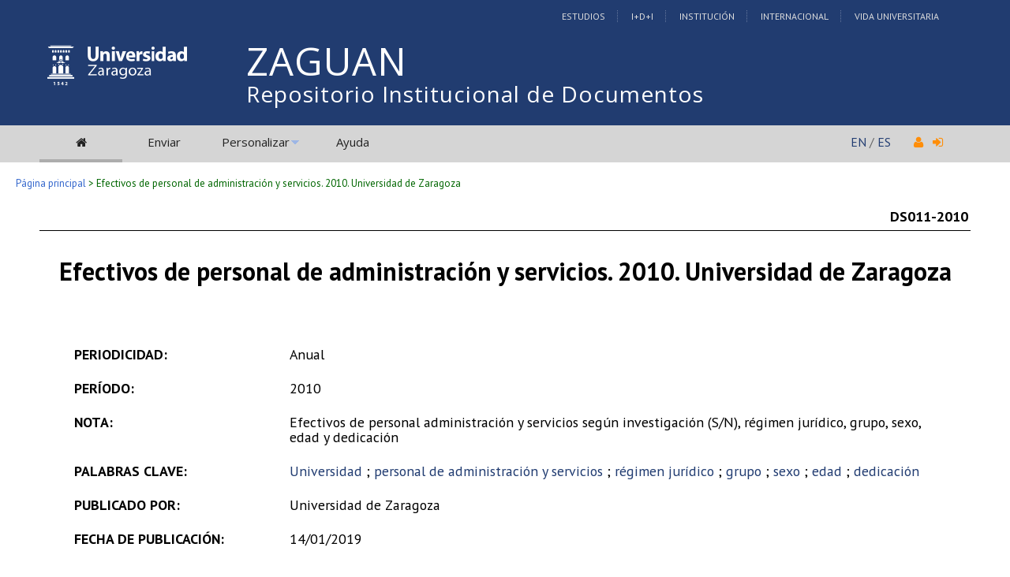

--- FILE ---
content_type: text/html; charset=UTF-8
request_url: https://zaguan.unizar.es/record/70369?ln=es
body_size: 19715
content:
<!DOCTYPE html PUBLIC "-//W3C//DTD XHTML 1.0 Transitional//EN"
"http://www.w3.org/TR/xhtml1/DTD/xhtml1-transitional.dtd">
<html xmlns="http://www.w3.org/1999/xhtml" xmlns:og="http://opengraphprotocol.org/schema/" lang="es" xml:lang="es">
<head>
 <meta http-equiv="Content-Type" content="text/html; charset=utf-8" />
 <meta http-equiv="Content-Language" content="es" />
 <title>Efectivos de personal de administración y servicios. 2010. Universidad de Zaragoza - Repositorio Institucional de Documentos</title>
 
 <link rev="made" href="mailto:deposita@unizar.es" />
 <link rel="shortcut icon" href="/img/favicon.ico"/>
 <link rel="stylesheet" href="/img/invenio.css" type="text/css" />
 <!--[if lt IE 8]>
    <link rel="stylesheet" type="text/css" href="/img/invenio-ie7.css" />
 <![endif]-->
 <!--[if gt IE 8]>
    <style type="text/css">div.restrictedflag {filter:none;}</style>
 <![endif]-->
   <link rel="canonical" href="https://zaguan.unizar.es/record/70369" />
  <link rel="alternate" hreflang="fr" href="https://zaguan.unizar.es/record/70369?ln=fr" />
  <link rel="alternate" hreflang="en" href="https://zaguan.unizar.es/record/70369?ln=en" />
  <link rel="alternate" hreflang="es" href="https://zaguan.unizar.es/record/70369?ln=es" />

 <link rel="alternate" type="application/rss+xml" title="Repositorio Institucional de Documentos RSS" href="/rss?ln=es" />
 <link rel="search" type="application/opensearchdescription+xml" href="https://zaguan.unizar.es/opensearchdescription" title="Repositorio Institucional de Documentos" />
 <link rel="unapi-server" type="application/xml" title="unAPI" href="https://zaguan.unizar.es/unapi" />
 
 <meta name="description" content="
Universidad de Zaragoza" />
 <meta name="keywords" content="Universidad, personal de administración y servicios, régimen jurídico, grupo, sexo, edad, dedicación" />
 <script type="text/javascript" src="/js/jquery.min.js"></script>
 <script type="text/javascript" src="/js/unizar.js"></script>
 <link href="https://fonts.googleapis.com/css?family=PT+Sans:400,400i,700,700i&display=swap" rel="stylesheet">
 
 
<!-- GoogleScholar -->
<meta content="Efectivos de personal de administración y servicios. 2010. Universidad de Zaragoza" name="citation_title" />

<meta content="Universidad de Zaragoza" name="citation_author" />
<meta content="Universidad de Zaragoza" name="citation_publisher" />








<meta content="2019/01/14" name="citation_publication_date" />
<meta name="citation_online_date" content="2018/05/15">

<meta content="DS011-2010" name="citation_technical_report_number" />







<!-- OpenGraph -->








<!-- Twitter Card -->



<!-- UNIZAR GOOGLE ANALYTICS tracking code -->
<script>
  (function(i,s,o,g,r,a,m){i['GoogleAnalyticsObject']=r;i[r]=i[r]||function(){
  (i[r].q=i[r].q||[]).push(arguments)},i[r].l=1*new Date();a=s.createElement(o),
  m=s.getElementsByTagName(o)[0];a.async=1;a.src=g;m.parentNode.insertBefore(a,m)
  })(window,document,'script','//www.google-analytics.com/analytics.js','ga');

  ga('create', 'UA-6988718-1', 'auto');
  ga('send', 'pageview');

</script>
<!-- /UNIZAR google analytics -->

<!-- Matomo ANTIGUO -->
<!--
<script type="text/javascript">
  var _paq = window._paq || [];
  /* tracker methods like "setCustomDimension" should be called before "trackPageView" */
  _paq.push(["setDocumentTitle", document.domain + "/" + document.title]);
  _paq.push(["setCookieDomain", "*.zaguan.unizar.es"]);
  _paq.push(['trackPageView']);
  _paq.push(['enableLinkTracking']);
  (function() {
    var u="//webstats.unizar.es/";
    _paq.push(['setTrackerUrl', u+'matomo.php']);
    _paq.push(['setSiteId', '139']);
    var d=document, g=d.createElement('script'), s=d.getElementsByTagName('script')[0];
    g.type='text/javascript'; g.async=true; g.defer=true; g.src=u+'matomo.js'; s.parentNode.insertBefore(g,s);
  })();
</script>
<noscript><p><img src="//webstats.unizar.es/matomo.php?idsite=139&amp;rec=1" style="border:0;" alt="" /></p></noscript>
-->
<!-- End Matomo Code -->

<!-- Matomo NUEVO -->
<script>
  var _paq = window._paq = window._paq || [];
  /* tracker methods like "setCustomDimension" should be called before "trackPageView" */
  _paq.push(['trackPageView']);
  _paq.push(['enableLinkTracking']);
  (function() {
    var u="//staweb.unizar.es/matomo/";
    _paq.push(['setTrackerUrl', u+'matomo.php']);
    _paq.push(['setSiteId', '139']);
    var d=document, g=d.createElement('script'), s=d.getElementsByTagName('script')[0];
    g.async=true; g.src=u+'matomo.js'; s.parentNode.insertBefore(g,s);
  })();
</script>
<!-- End Matomo Code -->


</head>
<body class="Repositorio32Universidad32de32Zaragoza search">

<!-- UNIZAR -->
<div class="wrapper-header">

<!-- NUEVA CABECERA UNIZAR -->
<div id="cabecera" class="clearfix">
        <div id="header_superior">
         <div class="inner">
          <div class="barra-unizar-top">
            <a href="http://www.unizar.es/estudios" rel="nofollow">Estudios</a>
            <a href="http://www.unizar.es/I_D_i" rel="nofollow">I+D+I</a>
            <a href="http://www.unizar.es/institucion" rel="nofollow">Instituci&oacute;n</a>
            <a href="http://www.unizar.es/internacional" rel="nofollow">Internacional</a>
            <a href="http://www.unizar.es/vida-universitaria" rel="nofollow">Vida Universitaria</a>
          </div>
         </div>
    </div>
    <div id="header_medio">
      <div class="inner">
        <!-- 20150526 cambio PO gabinete imagen UNIZAR -->
        <div id="logos">
           <div id="logo-universidad"><a href="/"><i class="icon-universidad"></i></a></div>
          <div id="logo-iberus"><a href="http://www.campusiberus.es/"><i class="icon-iberus"></i></a></div>
        </div> 

        <div class="nombre-repo">
            <h1><a href="/?ln=es">Repositorio Institucional de Documentos</a></h1>
        </div>
      </div>
    </div>
    <div role="navigation" id="main-navigation-unizar" class="cdsmenu" >
     <div class="inner">
      <div id="main-navigation-unizar-izquierdo">
       <table class="headerbox">
           <tr class="menu">
              <td class="headermoduleboxbodyselected">
                 <a class="headerselected" href="/?ln=es"><i class="fa fa-home fa-1x"></i></a>
              </td>
              <td class="headermoduleboxbodyselected" style="display:none">
                 <a class="headerselected" href="/?ln=es">Buscar</a>
              </td>
              <td class="headermoduleboxbody">
                 <a class="header" href="/submit?ln=es">Enviar</a>
              </td>
              <td class="headermoduleboxbodyblank">
                 &nbsp;
              </td>
              <td class="headermoduleboxbody">
                <div class="hassubmenu">
        <a hreflang="en" class="header" href="https://zaguan.unizar.es/youraccount/display?ln=es">Personalizar</a>
        <ul class="subsubmenu"><li><a href="https://zaguan.unizar.es/youralerts/list?ln=es">Sus alertas</a></li><li><a href="https://zaguan.unizar.es/yourbaskets/display?ln=es">Sus carpetas</a></li><li><a href="https://zaguan.unizar.es/youralerts/display?ln=es">Sus búsquedas</a></li></ul></div>
              </td>
              <td class="headermoduleboxbodyblank">
                &nbsp;
              </td>
              <td class="headermoduleboxbody">
                 <a class="header" href="/help/?ln=es">Ayuda</a>
              </td>
                 <td class="headermoduleboxbodyblank">&nbsp;</td>
              <!--<td class="headermoduleboxbodyblanklast">
                 &nbsp;
              </td>-->
              <!--<td class="unizar-login">
                 <i class="fa fa-user fa-1x"></i>  &nbsp;
                   <a class="userinfo" href="https://zaguan.unizar.es/youraccount/login?ln=es&amp;referer=https%3A//zaguan.unizar.es/record/70369%3Fln%3Des"> <i class="fa fa-sign-in fa-1x"></i> </a>
              </td>-->
           </tr>
      </table>
    </div>
    <div id="main-navigation-unizar-derecho">
      <div class="unizar-idiomas-repo">
         <span class="idioma-en"><a href="/?ln=en">EN</a> / </span>
         <span class="idioma-es"><a href="/?ln=es">ES</a></span>
         <i class="fa fa-user fa-1x"></i>  &nbsp;
                   <a class="userinfo" href="https://zaguan.unizar.es/youraccount/login?ln=es&amp;referer=https%3A//zaguan.unizar.es/record/70369%3Fln%3Des"> <i class="fa fa-sign-in fa-1x"></i> </a>
       </div>
    </div>

    </div><!-- inner-->
  </div><!-- navigation -->
<!-- /NUEVA CABECERA UNIZAR -->

</div><!-- /header-wrapper -->

<table class="navtrailbox">
 <tr>
  <td class="navtrailboxbody">
   <a href="/?ln=es" class="navtrail">Página principal</a> &gt; Efectivos de personal de administración y servicios. 2010. Universidad de Zaragoza
  </td>
 </tr>
</table>
<!-- end replaced page header -->

</div>

<div class="wrapper"><!-- sacamos el header del wrapper -->
        <div class="pagebody"><div class="pagebodystripemiddle"><abbr class="unapi-id" title="70369"></abbr>
<div class="opendata-hd">
  
    <table border="0" width="100%">
      <tr>
        <td><small></small></td>
        <td><small><strong></strong></small></td>
        <td align="right"><strong>DS011-2010</strong></td>
      </tr>
    </table>
    

  <h1 class="opendata-hd__title">
    Efectivos de personal de administración y servicios. 2010. Universidad de Zaragoza
  </h1>

  <div class="opendata-hd__main">
    <div class="uz-regularity">
                      <span class="uz-regularity__title">Periodicidad: </span>
                      <span class="uz-regularity__regularity">Anual</span>
                     </div>
                     <div class="uz-period">
                      <span class="uz-period__title">Período: </span>
                      <span class="uz-period__period">2010</span>
                     </div>
    
    
    
    <div class="uz-notes">
                             <span class="uz-notes__title">Nota: </span>
                             <span class="uz-notes-__notes">Efectivos de personal administración y servicios según investigación (S/N), régimen jurídico, grupo, sexo, edad y dedicación</span></div>
    <div class="uz-keywords">
                    <span class="uz-keywords__title">Palabras clave: </span>
                    <span class="uz-keywords__keywords"><a href="https://zaguan.unizar.es/search?f=keyword&amp;p=Universidad&amp;ln=es" class="uz-search-link">Universidad</a> ; <a href="https://zaguan.unizar.es/search?f=keyword&amp;p=personal%20de%20administraci%C3%B3n%20y%20servicios&amp;ln=es" class="uz-search-link">personal de administración y servicios</a> ; <a href="https://zaguan.unizar.es/search?f=keyword&amp;p=r%C3%A9gimen%20jur%C3%ADdico&amp;ln=es" class="uz-search-link">régimen jurídico</a> ; <a href="https://zaguan.unizar.es/search?f=keyword&amp;p=grupo&amp;ln=es" class="uz-search-link">grupo</a> ; <a href="https://zaguan.unizar.es/search?f=keyword&amp;p=sexo&amp;ln=es" class="uz-search-link">sexo</a> ; <a href="https://zaguan.unizar.es/search?f=keyword&amp;p=edad&amp;ln=es" class="uz-search-link">edad</a> ; <a href="https://zaguan.unizar.es/search?f=keyword&amp;p=dedicaci%C3%B3n&amp;ln=es" class="uz-search-link">dedicación</a></span>
                  </div>
               
    
    <div class="uz-publisher-editor">
                           <span class="uz-publisher-editor__title">Publicado por: </span>
                           <span class="uz-publisher-editor__editor">Universidad de Zaragoza</span>
                       </div><div class="uz-publisher-date">
                           <span class="uz-publisher-date__title">Fecha de publicación: </span>
                           <span class="uz-publisher-date__date">14/01/2019</span>
                      </div>
    <div class="uz-license"><p><a href="https://creativecommons.org/licenses/by/4.0/"><img src="https://zaguan.unizar.es/img/cc-by-icon.jpg" alt="Creative Commons" /> <span class="artuz_licencia">Debe reconocer adecuadamente la autoría, proporcionar un enlace a la licencia e indicar si se han realizado cambios. Puede hacerlo de cualquier manera razonable, pero no de una manera que sugiera que tiene el apoyo del licenciador o lo recibe por el uso que hace. </span></a></p></div>
  </div>

  <div class="opendata-hd__footer">
     <p>Este registro pertenece a la(s) siguiente(s) coleccion(es): <a href="/collection/opendata?ln=es" class="navtrail">Datos abiertos</a> &gt; <a href="/collection/opendata-rrhh?ln=es" class="navtrail">Opendata Recursos Humanos</a> &gt; <a href="/collection/opendata-efectivos-pas-unizar?ln=es" class="navtrail">Efectivos de personal de administración y servicios</a><br /><a href="/collection/opendata?ln=es" class="navtrail">Datos abiertos</a> &gt; <a href="/collection/opendata-rrhh?ln=es" class="navtrail">Opendata Recursos Humanos</a> &gt; <a href="/collection/opendata-rrhh-2010?ln=es" class="navtrail">Datos del año 2010</a></p>
  </div>

</div>

<br/><br/><div align="right"><div style="padding-bottom:2px;padding-top:30px;"><span class="moreinfo" style="margin-right:10px;">
                        <a href="" class="moreinfo">Volver a la búsqueda</a> </span></div></div>
        <br />
<div class="detailedrecordminipanel">
<div class="top-left"></div><div class="top-right"></div>
                <div class="inside">

        <div id="detailedrecordminipanelfile" style="width:33%;float:left;text-align:center;margin-top:0">
             <span class="opendata-fulltext" style="padding-left:15px;">
<div><small class="detailedRecordActions">CSV:</small> <br /><a  href="/record/70369/files/CSV.csv"><img style="border:none" src="/img/file-icon-text-12x16.gif" alt="Descargar el texto completo"/>CSV</a><br /></div><div><small class="detailedRecordActions">JSON:</small> <br /><a  href="/record/70369/files/JSON.json"><img style="border:none" src="/img/file-icon-text-12x16.gif" alt="Descargar el texto completo"/>JSON</a><br /></div><div><small class="detailedRecordActions">XML:</small> <br /><a  href="/record/70369/files/XML.xml"><img style="border:none" src="/img/file-icon-text-12x16.gif" alt="Descargar el texto completo"/>XML</a><br /></div>
</span>

        </div>
        <div id="detailedrecordminipanelreview" style="width:30%;float:left;text-align:center">
             
<small class="detailedRecordActions">Valore este documento:</small><br /><br />
<div style="margin:auto;width:160px;">
<span style="display:none;">Rate this document:</span>
<div class="star " ><a href="/record/70369/reviews/add?ln=es&amp;action=DISPLAY&amp;score=1">1</a>
<div class="star " ><a href="/record/70369/reviews/add?ln=es&amp;action=DISPLAY&amp;score=2">2</a>
<div class="star " ><a href="/record/70369/reviews/add?ln=es&amp;action=DISPLAY&amp;score=3">3</a>
<div class="star " ><a href="/record/70369/reviews/add?ln=es&amp;action=DISPLAY&amp;score=4">4</a>
<div class="star " ><a href="/record/70369/reviews/add?ln=es&amp;action=DISPLAY&amp;score=5">5</a></div></div></div></div></div>
<div style="clear:both">&nbsp;</div>
</div>
<small>(Sin ninguna reseña)</small>

        </div>

        <div id="detailedrecordminipanelactions" style="width:36%;float:right;text-align:right;">
             <ul class="detailedrecordactions">
        <li><a href="/yourbaskets/add?ln=es&amp;recid=70369">Añadir a una carpeta personal</a></li>
        <li>Exportar como
            <a style="text-decoration:underline;font-weight:normal" href="/record/70369/export/hx?ln=es">BibTeX</a>,
            <a style="text-decoration:underline;font-weight:normal" href="/record/70369/export/hm?ln=es">MARC</a>,
            <a style="text-decoration:underline;font-weight:normal" href="/record/70369/export/xm?ln=es">MARCXML</a>,
            <a style="text-decoration:underline;font-weight:normal" href="/record/70369/export/xd?ln=es">DC</a>,
            <a style="text-decoration:underline;font-weight:normal" href="/record/70369/export/xe?ln=es">EndNote</a>,
<!--            <a style="text-decoration:underline;font-weight:normal" href="/record/70369/export/xe8x?ln=es">EndNote (8-X)</a>,-->
            <a style="text-decoration:underline;font-weight:normal" href="/record/70369/export/xn?ln=es">NLM</a>,
            <a style="text-decoration:underline;font-weight:normal" href="/record/70369/export/xw?ln=es">RefWorks</a></li>
        
        
        
</ul>

        </div>
        <div style="clear:both;margin-bottom: 0;"></div>
        </div>
        <div class="bottom-left"></div><div class="bottom-right"></div>
        </div>
        </div></div><!-- UNIZAR websearch_templates cierro el wrapper--></div> 
<div class="pagefooter">
<div class="inner"> <!-- UNIZAR 20150525 anyado div inner para guillermo -->

<!-- replaced page footer -->
 <div class="pagefooterstripeleft">
  Repositorio Institucional de Documentos&nbsp;::&nbsp;<a class="footer" href="/?ln=es">Buscar</a>&nbsp;::&nbsp;<a class="footer" href="/submit?ln=es">Enviar</a>&nbsp;::&nbsp;<a class="footer" href="https://zaguan.unizar.es/youraccount/display?ln=es">Personalizar</a>&nbsp;::&nbsp;<a class="footer" href="/help/?ln=es">Ayuda</a>
  <br />
<!--
  Powered by <a class="footer" href="http://invenio-software.org/">Invenio</a> v1.2
 <br />
  Mantenido por <a class="footer" href="mailto:deposita@unizar.es">deposita@unizar.es</a>
-->
 <a class="footer" href="https://ayudica.unizar.es">Si necesita soporte, utilice Ayudica</a> 
 <br /> 
 
  <br />
  &copy; <script>document.write(new Date().getFullYear())</script> Biblioteca Universidad de Zaragoza<br />
  &copy; <script>document.write(new Date().getFullYear())</script> Servicio de Inform&aacute;tica y Comunicaciones de la Universidad de Zaragoza
  <br /><a style="color:white;" href="http://www.unizar.es/aviso-legal" target="_blank">Aviso legal</a> | <a style="color:white;" href="http://www.unizar.es/condiciones-generales-de-uso" target="_blank">Condiciones de uso</a> | <a style="color:white;" href="http://www.unizar.es/politica-de-privacidad" target="_blank">Pol&iacute;tica de privacidad</a>   
 </div>
 <div class="pagefooterstriperight">

  <div id="idiomas_repositorio">
    <a style="color:white;" href="https://biblioteca.unizar.es/repositorio-zaguan/politicas-del-repositorio-institucional">Pol&iacute;tica del Repositorio</a>
    <br /><br />
    Este sitio también está disponible en los siguientes idiomas:<br /><a href="/record/70369?ln=en" class="langinfo">English</a> &nbsp;<span class="langinfo">Español</span> &nbsp;<a href="/record/70369?ln=fr" class="langinfo">Français</a>
 </div>

  <!-- pie tipo unizar.es -->
  <div id="datos_uni_footer">
     <!--<div id="direccion_footer">
         <ul>
           <li>Pedro Cerbuna,12</li>
           <li>50009 Zaragoza - Espa&ntilde;a</li>
           <li>Tel: 976 76 10 00</li> 
         </ul>
     </div>-->
     <div id="logo_unizar">
      <a href="http://www.unizar.es" target="_blank" title="Universidad de Zaragoza"><span id="unizar_logo_1">unizar</span><span id="unizar_logo_2">.es</span></a>
     </div>
  </div>
  <!-- /pie tipo unizar.es -->

 </div>

 <!-- terminos legales -->
 <div style="clear:both"></div>
 <div id="menu_footer_inferior">
            <ul>
                <li><a href="http://www.unizar.es/aviso-legal"> Aviso Legal</a></li>
                <li class="centro"><a href="http://www.unizar.es/condiciones-generales-de-uso">Condiciones generales de uso</a></li>
                <li><a href="http://www.unizar.es/politica-de-privacidad">Politica de Privacidad</a></li>
            </ul>
 </div>
 <!-- /terminos legales -->

<!-- /UNIZAR 20150525 cierro div inner -->
</div>

<!-- replaced page footer -->
</div>
</body>
</html>
        